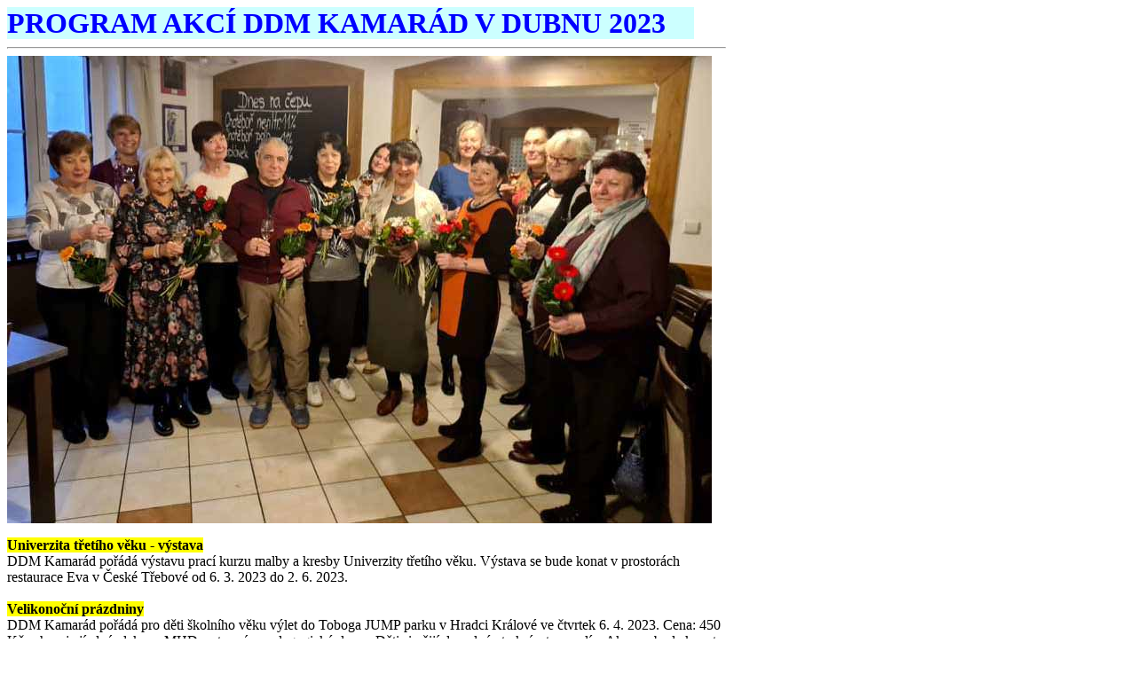

--- FILE ---
content_type: text/html
request_url: http://zpravodaj.probit.cz/2023/3_23web/DDM4.htm
body_size: 2933
content:
<html>

<head>
<meta http-equiv="Content-Language" content="cs">
<meta name="GENERATOR" content="Microsoft FrontPage 5.0">
<meta name="ProgId" content="FrontPage.Editor.Document">
<meta http-equiv="Content-Type" content="text/html; charset=windows-1250">
<title>PROGRAM AKCÍ DDM Kamarád v dubnu 2023</title>
</head>

<body>

<div align="left">
  <table border="0" cellpadding="0" cellspacing="0" style="border-collapse: collapse" bordercolor="#111111" width="810">
    <tr>
      <td><font color="#0000FF" size="6">
      <span style="font-weight: 700; text-transform: uppercase; background-color: #CCFFFF">
      <strong>PROGRAM AKCÍ DDM Kamarád v dubnu 2023&nbsp;&nbsp;&nbsp;&nbsp;
      </strong></span></font><hr></td>
    </tr>
    <tr>
      <td>
      <img border="0" src="3A_23images/VSICHNISKUPINA_AAA.jpg" width="794" height="527"><dl>
        <dt><b><span style="background-color: #FFFF00">Univerzita třetího věku - 
        výstava</span></b></dt>
        <dt>DDM Kamarád pořádá výstavu prací kurzu malby a kresby Univerzity 
        třetího věku. Výstava se bude konat v&nbsp;prostorách restaurace Eva v&nbsp;České 
        Třebové od 6. 3. 2023 do 2. 6. 2023. </dt>
        <dt><b>&nbsp;</b></dt>
        <dt><b><span style="background-color: #FFFF00">Velikonoční prázdniny</span></b></dt>
        <dt>DDM Kamarád pořádá pro děti školního věku výlet do Toboga JUMP parku 
        v&nbsp;Hradci Králové ve čtvrtek 6. 4. 2023. Cena: 450 Kč zahrnuje jízdné 
        vlakem, MHD, vstupné a pedagogický dozor. Děti si užijí den plný atrakcí 
        a trampolín. Akce se bude konat při minimálním počtu 20 účastníků. 
        Přihlásit se můžete na našich internetových stránkách www.ddmkamard.eu.</dt>
        <dt><b>&nbsp;</b></dt>
        <dt><b><span style="background-color: #FFFF00">Muzikoterapie</span></b></dt>
        <dt><b>Muzikoterapie pro děti a rodiče s&nbsp;dětmi</b></dt>
        <dt>Zajímá vás muzikoterapie s&nbsp;léčebnými hudebními nástroji? Přijďte i 
        s&nbsp;dětmi v&nbsp;pátek 14. 4. 2023 v&nbsp;15:30 hodin do DDM Kamarád. Seznámíte se 
        s&nbsp;bubny, gongy a tibetskými mísami. S&nbsp;sebou: karimatku, deku, polštářek, 
        přezůvky a pohodlné oblečení. Cena: 270 Kč. Přihlásit se</dt>
        <dt>&nbsp;je možné pouze elektronicky na našich webových stránkách 
        (přihlašování na akce) do 10. 4. 2023. Do 10.4. je potřeba také uhradit 
        platbu. Muzikoterapií vás provede Kateřina Rouse.</dt>
        <dt>&nbsp;</dt>
        <dt><b>Muzikoterapie pro dospělé</b></dt>
        <dt>DDM Kamarád zve dospělé zájemce na muzikoterapii v&nbsp;pátek 14. 4. 2023 
        od 17:00 hodin. Seznámíte se a prakticky vyzkoušíte rozeznění hudebních 
        nástrojů na vlastním těle. S&nbsp;sebou: karimatku, deku, polštářek, 
        přezůvky, pohodlné oblečení. Přihlásit se je možné pouze elektronicky na 
        našich webových stránkách (přihlašování na akce) do 10. 4. 2023. Do 
        tohoto data je také nutno uhradit platbu. Muzikoterapií vás provede 
        Kateřina Rouse. Podrobnější informace –
        <a href="http://www.katerinarouse.cz" style="color: #0563C1; text-decoration: underline; text-underline: single">
        www.katerinarouse.cz</a></dt>
        <dt>&nbsp;</dt>
        <dt><b><span style="background-color: #FFFF00">Sběratelská setkání</span></b></dt>
        <dt>Jste sběratel a máte chuť vyměnit přebytky s&nbsp;jinými sběrateli? 
        Přijďte se podělit, získat nové zkušenosti a úlovky do vašich sbírek 
        (čajové obaly, turistické předměty, CWG, jízdenky, odznaky, víčka, 
        nálepky atd.) Akce se koná v&nbsp;sobotu 1. 4. 2023 v&nbsp;čase 10 – 11 hodin v&nbsp;DDM 
        Kamarád, Sadová 1385, Česká Třebová. Více informací na našich 
        internetových stránkách
        <a href="http://www.ddmkamarad.eu" style="color: #0563C1; text-decoration: underline; text-underline: single">
        www.ddmkamarad.eu</a>.</dt>
        <dt>&nbsp;</dt>
        <dt><b><span style="background-color: #FFFF00">Herní víkend</span></b></dt>
        <dt>Herní klub Kamarád a DDM Kamarád vás zvou na Herní víkend, který se 
        koná ve dnech 14. – 16. 4. 2023. Zahrát si můžete některou z&nbsp;více než 
        190 deskových, karetních nebo figurkových her. Vstupné 60 Kč, přespání 
        je umožněno za poplatek 60 Kč/osobu/noc. V&nbsp;sobotu 15. 4. 2023 si můžete 
        od 14 hodin&nbsp; zahrát WARGAMING hru CONQUEST a také si nabarvit figurku za 
        50 Kč. Přihlásit se můžete na tel.č. 736&nbsp;694&nbsp;971 nebo na emailu&nbsp;
        <a href="mailto:hana.milerova@ddmkamarad.eu" style="color: #0563C1; text-decoration: underline; text-underline: single">
        hana.milerova@ddmkamarad.eu</a>.</dt>
        <dt>&nbsp;</dt>
        <dt><b><span style="background-color: #FFFF00">Setkání „sátiletých“</span></b></dt>
        <dt>Místní skupina ČČK ve spolupráci s&nbsp;DDM Kamarád pořádá akci Setkání „sátiletých. 
        Ve středu 19. 4. 2023 v&nbsp;čase 9:00 – 11:00 hodin si mohou zájemci ozdobit 
        perníčky a upéct sušenky. S&nbsp;sebou přezůvky.</dt>
        <dt>&nbsp;</dt>
        <dt><b><span style="background-color: #FFFF00">Kurz pečení kváskového 
        chleba</span></b></dt>
        <dt>DDM Kamarád zve všechny příznivce domácího pečení na Kurz pečení 
        kváskového chleba s&nbsp;Janou Berkovou. Kurz se uskuteční v&nbsp;neděli 23. 4. 
        2023 od 9:30&nbsp; do 13:00 hodin na DDM Kamarád. Naučíte se správně vést a 
        používat kvásek, zaděláte si ze své mouky těsto na chleba, čeká vás 
        ochutnávka čerstvě upečeného chleba a dostanete 10letý kvásek, praktické 
        zkušeností, rady a inspiraci. Cena 750 Kč. Na kurzu si můžete pořídit 
        lektorčiny kuchařky, ošatky, formy, koření a další kvalitní a užitečné 
        potřeby. Přihlásit se můžete pouze elektronicky na našich stránkách. 
        Uzávěrka přihlášek je 14. 4. 2023. Po tomto termínu a pro info o kurzu 
        volejte 732&nbsp;286&nbsp;192.</dt>
        <dt>&nbsp;</dt>
        <dt><b><span style="background-color: #FFFF00">Stezka Harryho Pottera</span></b></dt>
        <dt>Připrav kouzelnickou hůlku a přijď se projít prvním rokem 
        v&nbsp;Bradavicích.&nbsp; Stezka bude označená od 28. 4. do 8. 5. 2023 v&nbsp;parku 
        Javorka. S&nbsp;sebou si vezměte tužku a vytištěný kvíz. Kvíz bude ke stažení 
        na našich webových stránkách nebo k&nbsp;vyzvednutí v&nbsp;kanceláři DDM Kamarád.
        </dt>
        <dt>&nbsp;</dt>
        <dt><b><span style="background-color: #FFFF00">7. Cestovatelský večer – 
        Za motýly Svitavska</span></b></dt>
        <dt>DDM Kamarád vás srdečně zve na 7. Cestovatelský večer, který bude 
        probíhat ve čtvrtek 27. 4. 2023 v&nbsp;DDM Kamarád od 17:00 hodin. Pozveme 
        vás na vycházku do přírody. Nepojedeme daleko. Vlakem sotva 30 minut 
        z&nbsp;České Třebové a vydáme se krajinou Svitavska. Na březích řek, vodních 
        nádrží, loukách a v&nbsp;lesích se pokusíme objevit jednoho z&nbsp;nejkrásnějších 
        živočichů naší fauny – motýla. Průvodcem vám bude Jan Richtr. Vstupné: 
        40 Kč. S&nbsp;sebou: přezůvky. </dt>
        <dt>&nbsp;</dt>
        <dt><span style="font-weight: 700; background-color: #FFFF00">
        Připravujeme:</span></dt>
        <dt>Besídka ZK – 29. 5. 2023</dt>
        <dt>Setkání „sátiletých“ – 3. 5. 2023</dt>
      </dl>
      <p>&nbsp;</td>
    </tr>
  </table>
</div>

</body>

</html>
